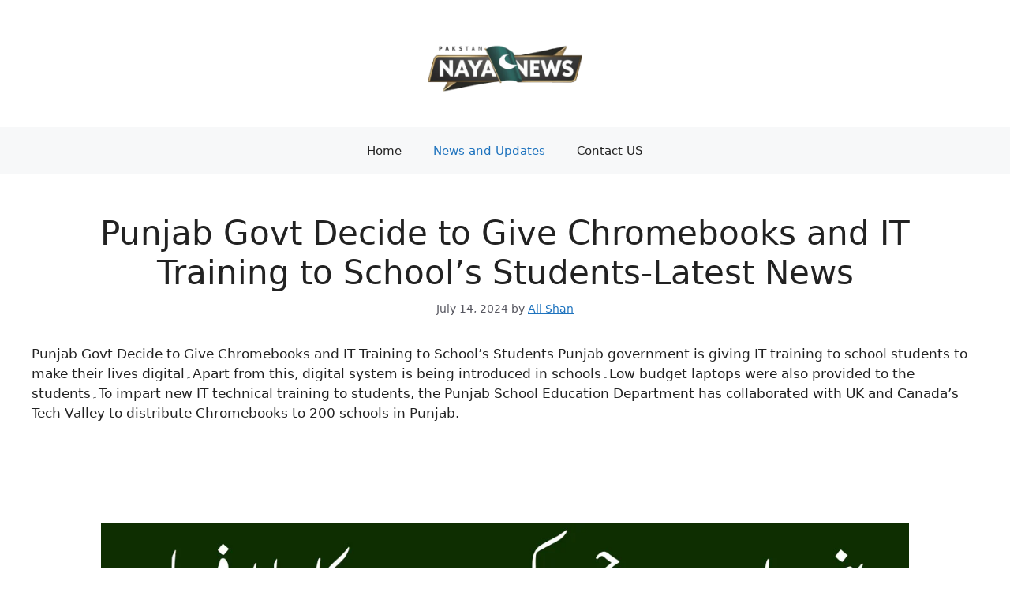

--- FILE ---
content_type: text/html; charset=utf-8
request_url: https://www.google.com/recaptcha/api2/aframe
body_size: 261
content:
<!DOCTYPE HTML><html><head><meta http-equiv="content-type" content="text/html; charset=UTF-8"></head><body><script nonce="6BGvAVIHTXcilZzUBMtJqA">/** Anti-fraud and anti-abuse applications only. See google.com/recaptcha */ try{var clients={'sodar':'https://pagead2.googlesyndication.com/pagead/sodar?'};window.addEventListener("message",function(a){try{if(a.source===window.parent){var b=JSON.parse(a.data);var c=clients[b['id']];if(c){var d=document.createElement('img');d.src=c+b['params']+'&rc='+(localStorage.getItem("rc::a")?sessionStorage.getItem("rc::b"):"");window.document.body.appendChild(d);sessionStorage.setItem("rc::e",parseInt(sessionStorage.getItem("rc::e")||0)+1);localStorage.setItem("rc::h",'1769019464421');}}}catch(b){}});window.parent.postMessage("_grecaptcha_ready", "*");}catch(b){}</script></body></html>